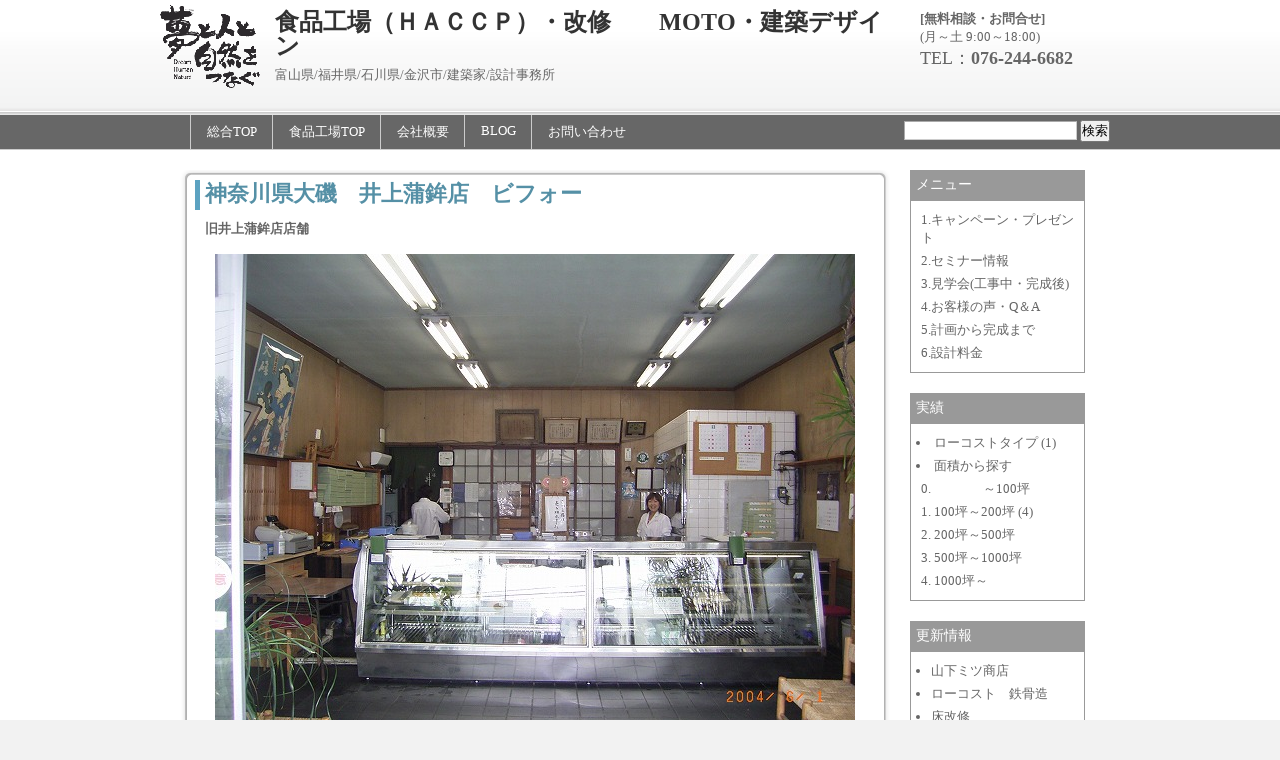

--- FILE ---
content_type: text/html
request_url: http://www.moto-jp.com/haccp/2010/02/post.html
body_size: 13023
content:
<!DOCTYPE html PUBLIC "-//W3C//DTD XHTML 1.0 Transitional//EN"
    "http://www.w3.org/TR/xhtml1/DTD/xhtml1-transitional.dtd">
<html xmlns="http://www.w3.org/1999/xhtml" id="sixapart-standard">
<head>
    <meta http-equiv="Content-Type" content="text/html; charset=UTF-8" />
<meta name="generator" content="Movable Type Pro 4.261" />

<meta name="description" content="食品工場(HACCAP)の設計はMOTO・建築デザインにお任せください。「夢と人と自然をつなぐ」をモットーに施主と共により良い環境と幸せ創りを目指します。" />
<meta name="keywords" content="石川県,福井県,富山,HACCAP,食品工場,MOTO建築デザイン," />


<link rel="stylesheet" href="http://www.moto-jp.com/haccp/styles.css" type="text/css" />
<link rel="start" href="http://www.moto-jp.com/haccp/" title="Home" />
<link rel="alternate" type="application/atom+xml" title="Recent Entries" href="http://www.moto-jp.com/haccp/atom.xml" />
<script type="text/javascript" src="http://www.moto-jp.com/haccp/mt.js"></script>


    <link rel="prev bookmark" href="http://www.moto-jp.com/haccp/2010/02/main4.html" title="チャンピオンカレー" />
    <link rel="next bookmark" href="http://www.moto-jp.com/haccp/2010/02/main1.html" title="神奈川県大磯　井上蒲鉾店　アフター" />
    
    <title>神奈川県大磯　井上蒲鉾店　ビフォー - 食品工場（ＨＡＣＣＰ）・改修　　MOTO・建築デザイン</title>
</head>
<body id="mt-blog" class="mt-entry-archive layout-wt">
    <div id="container">
        <div id="container-inner">


            <div id="header">
    <div id="header-inner">
	<div id="header-left" class="f-left"><a href="http://www.moto-kd.com/"><img src="/images/top/dream_human_nature.gif" alt="夢と人と自然とつなぐ" width="100" height="83" border="0" /></a></div>	

        <div id="header-content" class="f-left">


            <div id="header-name"><a href="http://www.moto-jp.com/haccp/" accesskey="1">食品工場（ＨＡＣＣＰ）・改修　　MOTO・建築デザイン</a></div>
            <div id="header-description">富山県/福井県/石川県/金沢市/建築家/設計事務所</div>

        </div>

	<div id="header-right" class="f-left">
	<strong>[無料相談・お問合せ]</strong><br/>
	  (月～土 9:00～18:00)<br/>
	  <span class="larger">TEL：<strong>076-244-6682</strong></span>
	  </div>	

    </div>
</div>


            <div id="main-navigation">
                <div id="main-navigation-inner">
                    <ul>
                      <li class=""><a href="http://www.moto-kd.com/">総合TOP</a></li>

<li>

<li class="first"><a href="http://www.moto-jp.com/haccp/">食品工場TOP</a></li>






</li>


<li>

<li><a href="http://www.moto-kd.com/moto/">会社概要</a></li>






</li>


<li>

<a href="http://www.moto-kd.com/diary/">BLOG</a>






</li>


<li><a href="/haccp/contact/">お問い合わせ</a></li>





               </ul>

                    <div class="widget-search widget">
    <h3 class="widget-header">検索</h3>
    <div class="widget-content">
        <form method="get" action="http://www.moto-kd.com/mt/mt-search.cgi">
            <input type="text" id="search" class="ti" name="search" value="" />

            <input type="hidden" name="IncludeBlogs" value="1" />

            <input type="hidden" name="limit" value="20" />
            <input type="submit" accesskey="4" value="検索" />
        </form>
    </div>
</div>


                </div>
            </div>
 


            <div id="content">
                <div id="content-inner">


                    <div id="alpha">
                        <div id="alpha-inner" class="clearfix">


                            <div id="entry-16" class="entry-asset asset hentry">
                                <div class="asset-header">

                                    <h1 id="page-title" class="asset-name entry-title">神奈川県大磯　井上蒲鉾店　ビフォー</h1>

                                    <!--<div class="asset-meta">
                                        <span class="byline">

                                            <span class="vcard author">毛登</span> (<abbr class="published" title="2010-02-25T10:19:30+09:00">2010&#24180;2&#26376;25&#26085; 10:19</abbr>)

                                        </span>-->
<!--

                                    </div>-->
                                </div>
                                <div class="asset-content entry-content">

                                    <div class="asset-body">
                                        <p>
</p><p><strong>旧井上蒲鉾店店舗</strong></p>
<p><a onclick="window.open('http://www.moto-kd.com/haccp/assets_c/2010/02/RIMG0563-26.html','popup','width=640,height=480,scrollbars=no,resizable=no,toolbar=no,directories=no,location=no,menubar=no,status=no,left=0,top=0'); return false" href="http://www.moto-kd.com/haccp/assets_c/2010/02/RIMG0563-26.html"></a>&nbsp;</p>
<p></p>
<p><strong>
</strong></p><span class="mt-enclosure mt-enclosure-image" style="display: inline;"><strong><a onclick="window.open('http://www.moto-kd.com/haccp/assets_c/2010/02/RIMG0563-26.html','popup','width=640,height=480,scrollbars=no,resizable=no,toolbar=no,directories=no,location=no,menubar=no,status=no,left=0,top=0'); return false" href="http://www.moto-kd.com/haccp/assets_c/2010/02/RIMG0563-26.html"><img class="mt-image-center" style="margin: 0px auto 20px; display: block; text-align: center;" alt="旧井上蒲鉾店店舗RIMG0563.jpg" src="http://www.moto-kd.com/haccp/assets_c/2010/02/RIMG0563-thumb-640x480-26.jpg" width="640" height="480" /></a></strong></span>
<span class="mt-enclosure mt-enclosure-image" style="display: inline;"><strong>旧井上蒲鉾店工場</strong></span>
<p>
</p><p>
</p><span class="mt-enclosure mt-enclosure-image" style="display: inline;"><strong></strong>&nbsp;</span>
<p></p>
<p><strong>
</strong></p><span class="mt-enclosure mt-enclosure-image" style="display: inline;"><strong><a onclick="window.open('http://www.moto-kd.com/haccp/assets_c/2010/02/RIMG0562-23.html','popup','width=640,height=480,scrollbars=no,resizable=no,toolbar=no,directories=no,location=no,menubar=no,status=no,left=0,top=0'); return false" href="http://www.moto-kd.com/haccp/assets_c/2010/02/RIMG0562-23.html"><strong><img class="mt-image-center" style="margin: 0px auto 20px; display: block; text-align: center;" alt="旧井上蒲鉾店工場RIMG0562.jpg" src="http://www.moto-kd.com/haccp/assets_c/2010/02/RIMG0562-thumb-640x480-23.jpg" width="640" height="480" /></strong></a></strong></span>
<span class="mt-enclosure mt-enclosure-image" style="display: inline;"><strong>旧井上蒲鉾店外装</strong></span>
<p>
</p><p><strong>
<span class="mt-enclosure mt-enclosure-image" style="display: inline;">&nbsp;</span></strong><strong></strong><strong></strong>
</p><span class="mt-enclosure mt-enclosure-image" style="display: inline;"></span><strong></strong>
<p></p>
<p>
</p><p><a onclick="window.open('http://www.moto-kd.com/haccp/assets_c/2010/02/RIMG0425-20.html','popup','width=640,height=480,scrollbars=no,resizable=no,toolbar=no,directories=no,location=no,menubar=no,status=no,left=0,top=0'); return false" href="http://www.moto-kd.com/haccp/assets_c/2010/02/RIMG0425-20.html">
</a></p><span class="mt-enclosure mt-enclosure-image" style="display: inline;"><a onclick="window.open('http://www.moto-kd.com/haccp/assets_c/2010/02/RIMG0425-20.html','popup','width=640,height=480,scrollbars=no,resizable=no,toolbar=no,directories=no,location=no,menubar=no,status=no,left=0,top=0'); return false" href="http://www.moto-kd.com/haccp/assets_c/2010/02/RIMG0425-20.html"><img class="mt-image-center" style="margin: 0px auto 20px; display: block; text-align: center;" alt="旧井上蒲鉾店外装RIMG0425.jpg" src="http://www.moto-kd.com/haccp/assets_c/2010/02/RIMG0425-thumb-640x480-20.jpg" width="640" height="480" /></a></span>
<p></p>
                                    </div>


                                </div>
                                <div class="asset-footer"><img src="/images/top/content_foot.gif" alt="" width="710" height="53">
<!--
    
                                    <div class="entry-categories">
                                        <h4>カテゴリ<span class="delimiter">:</span></h4>
                                        <ul>
                                            <li><a href="http://www.moto-jp.com/haccp/tubo/100-200/" rel="tag">1. 100坪～200坪</a></li>
                                        </ul>
                                    </div>
    

-->
                                </div>
                            </div>


                    <!--
                    -->


                        </div>
                    </div>


                    <div id="beta">
    <div id="beta-inner">

    
    <div class="widget-pages widget">
    <h3 class="widget-header">メニュー</h3>
    <div class="widget-content">
        <ul>
    
            <li class="page page-47"><a href="http://www.moto-jp.com/haccp/present.html">1.キャンペーン・プレゼント</a></li>
    
            <li class="page page-48"><a href="http://www.moto-jp.com/haccp/seminar.html">2.セミナー情報 </a></li>
    
            <li class="page page-49"><a href="http://www.moto-jp.com/haccp/kengaku.html">3.見学会(工事中・完成後) </a></li>
    
            <li class="page page-46"><a href="http://www.moto-jp.com/haccp/faq.html">4.お客様の声・Q＆A</a></li>
    
            <li class="page page-50"><a href="http://www.moto-jp.com/haccp/system.html">5.計画から完成まで </a></li>
    
            <li class="page page-51"><a href="http://www.moto-jp.com/haccp/price-list.html">6.設計料金 </a></li>
    
    
        </ul>
    </div>
</div>

<div class="widget-archive widget-archive-category widget">
    <h3 class="widget-header">実績</h3>
    <div class="widget-content">
    

    

    

    

    

    


        

        
            <li><a href="http://www.moto-jp.com/haccp/cat75/">ローコストタイプ (1)</a>


        
            </li>

        


    


        

        
            <li>面積から探す
        

        


        
        <ul>
        

        
            <li>0.　　　　～100坪
        

        
            </li>

        


    


        

        
            <li><a href="http://www.moto-jp.com/haccp/tubo/100-200/">1. 100坪～200坪 (4)</a>


        
            </li>

        


    


        

        
            <li>2. 200坪～500坪
        

        
            </li>

        


    


        

        
            <li>3. 500坪～1000坪
        

        
            </li>

        


    


        

        
            <li>4. 1000坪～
        

        
            </li>

        
        </ul>
        


    
            </li>

        
        </ul>
        


    
    </div>
</div>

<div class="widget-recent-entries widget-archives widget">
    <h3 class="widget-header">更新情報</h3>
    <div class="widget-content">
        <ul class="icon">
        
            <li><a href="http://www.moto-jp.com/haccp/2011/02/post-4.html">山下ミツ商店</a></li>
        
    
        
            <li><a href="http://www.moto-jp.com/haccp/2010/04/post-1.html">ローコスト　鉄骨造</a></li>
        
    
        
            <li><a href="http://www.moto-jp.com/haccp/2010/02/post-2.html">床改修</a></li>
        
    
        
            <li><a href="http://www.moto-jp.com/haccp/2010/02/main1.html">神奈川県大磯　井上蒲鉾店　アフター</a></li>
        
    
        
            <li><a href="http://www.moto-jp.com/haccp/2010/02/post.html">神奈川県大磯　井上蒲鉾店　ビフォー</a></li>
        
        </ul>
    </div>
</div>
        
    
<div class="widget-syndication widget">
    <div class="widget-content">
        <ul>
            <li><img src="http://www.moto-kd.com/mt/mt-static/images/status_icons/feed.gif" alt="購読する" width="9" height="9" /> <a href="http://www.moto-jp.com/haccp/atom.xml">このサイトを購読</a></li>

        </ul>
    </div>
</div>


    </div>
</div>





                </div>
            </div>


            <div id="footer">
    <div id="footer-inner">
<ul id="footer_navi">
<li><a href="/index.html">総合TOP</a></li>
<li><a href="/haccp/">食品工場</a></li>
<li><a href="/jutaku/">住宅・民家再生</a></li>
<li><a href="/tenpo/">商業施設</a></li>
<li><a href="/fukugo/">複合施設</a></li>
<li><a href="/moto/">会社概要</a></li>
<li><a href="/diary/">BLOG</a></li>
<li><a href="/diary/world/">世界一周一人旅</a></li>
<li class="last"><a href="/haccp/contact/">お問い合わせ</a></li>
</ul>
<div>Copyright(C) 2010. <a href="/index.html">MOTO・建築デザイン</a> co., Ltd. All rights reserved.</div>
    </div>
</div>



        </div>
    </div>
</body>
</html>


--- FILE ---
content_type: text/css
request_url: http://www.moto-jp.com/haccp/styles.css
body_size: 257
content:
/* This is the StyleCatcher theme addition. Do not remove this block. */
@import url(http://www.moto-kd.com/css/blog.css);
@import url(http://www.moto-kd.com/css/design.css);
@import url(http://www.moto-kd.com/css/haccp.css);
/* end StyleCatcher imports */


--- FILE ---
content_type: text/css
request_url: http://www.moto-kd.com/css/design.css
body_size: 7733
content:
/*

A Six Apart theme adapted for Movable Type default templates 
name: Minimalist Light Blue  
designer: Lilia Ahner  
designer_url: http://lilia.vox.com/ 
layouts: layout-wtt, layout-twt, layout-wt, layout-tw
*/


/* Default ---------------------------------------------------------------- */
/* ###### 回り込みの設定 ######################## */
.f-left {
	float:left;
	margin : 0;
	padding : 0;
}

.f-right {
	float:right;
	margin : 0;
	padding : 0;
}

/* ###### 回り込みの解除 ######################## */
/* float解除 */
.clearfix:after {
  content: "."; 
  display: block;
  clear: both;
  height: 0;
  visibility: hidden;
}

.clearfix {
min-height: 1px; /*IE6、7対策*/
    zoom: 100%;
}

* html .clearfix {
height: 1px;
/*\*//*/ /*MAC IE5.x対策*/
height: auto;
overflow: hidden;
/**/
}


/* ###### フォントサイズ ######################## */
.xs {
	font-size : x-small;
}

.larger {
	font-size:large;
}

/*-----------------------------------------------*/

/* Global */

body {
    font: normal 13px arial, helvetica, hirakakupro-w3, osaka, "ms pgothic", sans-serif;
}

a {
    text-decoration: none;
}

a {
    text-decoration: none;
    color: #666666;
}

a:visited {
    text-decoration: none;
}


/* Header */

#header-inner {
    position: relative;
}

#header-name {
    margin: 0 0 5px;
    line-height: 1;
}

#header-description {
   margin:0px ;
   padding:5px 0px 10px 0px;
    font-size: small;
    line-height: 1.125;
}

#header a {
    text-decoration: none;
}

#header a:hover {
    text-decoration: none;
}


/* Content */
	
.asset-name a {
    text-decoration: none;
}

.asset-name a:hover {
    text-decoration: none;
}

.asset-header{
    /*border:1px solid #333;*/
}


.asset-header {
    margin:0px;
	padding:10px 15px;
    background: #fff url(/images/top/title_bg.gif) no-repeat top left;
}

.asset-content {
    margin: 0px;
	padding:0px 25px;
    background: #fff url(/images/top/content_bg.gif) repeat-y top left;
	/*border:1px solid #333;*//*★*/
}

.asset-more-link {
    font-weight: bold;
}

.asset-meta {
    margin-top: .25em;
    padding-top: 2px;
    font-weight: normal;

    display: block;
    /*border-top: 1px solid #ddf2fa;*/
    padding-bottom: .3em;
}

.asset-footer a,
.comment-footer a {
    font-weight: normal;
}

.content-nav {
    margin: 5px 0 10px;
}

.archive-title {
    margin: 5px 0 10px 0px;
    font-size: 26px;
    font-weight: bold;
}

.trackbacks-info,
.trackback-content,
.comment-content,
.comments-open-content,
.comments-closed {
    margin: 5px 0;
}

.widget-header,
.trackbacks-header,
.comments-header,
.comments-open-header,
.archive-header,
.search-form-header,
.search-results-header {
    margin: 0;
    padding: 5px 0;
    font-size: 18px;
    font-weight: bold;
}

.search-results-header {
    margin-bottom: .25em;
}

.asset-more-link,
.asset-meta,
.comment-footer,
.trackback-footer,
.typelist-thumbnailed {
    font-size: 11px;
}


/* Footer */

#footer-content,
#footer-content a {
	color:#666666;
}


/* Utility */

.widget-header,
.trackbacks-header,
.comments-header,
.comments-open-header,
.archive-header,
.search-form-header,
.search-results-header {
    /* ie win (5, 5.5, 6) bugfix */
    position: relative;
    width: 100%;
    width: auto;
}


/* Global ----------------------------------------------------------------- */

body {
	color:#666666;  
    font-family: trebuchet ms;   
    background-color: #F2F2F2; 
}

/*a {
    color: #666;
}

a:hover {
    text-decoration: none;
}*/

/* Layout ----------------------------------------------------------------- */

#container-inner,
#content {
    background-color: #fff;
}

#header-inner, #content-inner {
    padding-top: 0;
    padding-bottom: 10px;
}

#header-inner, #beta-inner, #gamma-inner {
    padding-right: 0;
    padding-left: 0;
}

#content { 
    margin-top: 20px;  
    margin-bottom: 30px;  
}

#container-inner {
    width: 100%;
    margin-right: 0;
    margin-left: 0;
}

#header-inner,
#content-inner {
    position: relative;
    width: 960px; /*940px*/
    margin: 0 auto;
}

#footer-inner {
    position: relative;
    width: 960px; /*940px*/
    margin: 20px auto;
	text-align:center;
}


/* Header ----------------------------------------------------------------- */

#header {
    background: #fff url(/images/top/header_bg2.gif) repeat-x bottom right; 
}

#header a {
    color: #333333;
    font-weight: bold;
}

#header-left {
    width: 100px; 
    margin:5px 15px 0px 0px;
}

#header-content {
    width: 630px; 
    margin: 10px 0px 10px 0px;
}

#header-right {
    width: 200px; 
    margin: 10px 0 10px 15px;
}

#header-name {
   color:#333333;
    font-size: 24px;
    font-weight: bold;
}

#header-description {
	color:#666666;
}


/* Content ---------------------------------------------------------------- */

.asset-footer,
.asset-footer a,
.comment-footer,
.comment-footer a,
.trackback-footer {
	color:#666666;/*#999*/
}

.asset-footer {
    border-top-color: #d6f4ff;
}

.comments-header,
.comments-open-header,
.trackbacks-header,
.archive-header,
.search-form-header,
.search-results-header {
	color:#666666;
    /*color: #60a1ba;*/
}

 .asset-name a {
    margin-bottom: 8px;
}

.asset-name a:hover {
    text-decoration: none;
}

.archive-list-item {
    margin-bottom: 5px;
}


/* Widget ----------------------------------------------------------------- */

#beta .widget-header,
#beta .widget-content {
    margin-right: 15px;
    /*margin-left: 15px;*/
	padding:5px;
	border:1px solid #999999;
}

.widget-header,
.widget-header a {
	color:#fff;
    /*color: #568ea3;*/
    font-weight: normal;
}

.widget-content a {
	color:#666666;
    /*color: #999;*/
}

#content .widget-powered .widget-content {
    padding-top: 15px;
    padding-bottom: 15px;
    border: 1px solid #d6f4ff;
    background-color: #effafe;
} 

.widget-header { 
    /*border-width: 0 0 1px;
    border-style: solid;
    border-color: #ddf2fa; */
    padding: 5px 5px ;
    font-size: 14px; 
    font-family: trebuchet ms;
    padding-bottom: .3em;
	background-color:#999999;
}

.widget-header {
    font-size: 14px;
}

.widget-header a {
    text-decoration: none;
}

.widget-header a:hover {
    text-decoration:none;
}

.widget-content {
    padding-top: 5px;
    padding-bottom: 20px;
    font-size:small;
}


/* "Powered By" Widget */

.widget-powered .widget-content {
    padding: 10px;
    text-align: center;
}


/* Calendar Widget */

.widget-calendar .widget-content table {
    font-size: 10px;
}


/* Footer Widgets */

#footer .widget {
    margin: 10px 0;
}

#footer .widget-content {
	text-align:center;
	margin:0px auto;
}

#footer .widget-powered .widget-content {
    padding: 0;
    text-align: left;
}


/* Footer ----------------------------------------------------------------- */

#footer { 
    background-color: #F2F2F2; 
	min-height: 100px;
}

#footer-content {
    margin: 20px 0;
}


/* Utilities -------------------------------------------------------------- */

#header:after,
#header-inner:after,
#content:after,
#alpha-inner:after,
#beta-inner:after,
#gamma-inner:after,
#footer:after {
    content: " ";
    display: block;
    visibility: hidden;
    clear: both;
    height: 0.1px;
    font-size: 0.1em;
    line-height: 0;
}


#header-inner,
#content-inner,
#footer-inner,
.asset-body {
    height: 1%;
}


/* Custom Styles ---------------------------------------------------------- */

#group-nav-inner {
    position: relative;
    width: 900px;
    margin: 0 auto;
}

/* top4枚画像部分 ---------------------------------------------------------- */
#m-img a {
    text-decoration:none;	
}

#m-img a:hover {
    text-decoration:none;
}


#m-img .img_w{
    margin:0px;
	padding:0px;
	width:350px;
}



--- FILE ---
content_type: text/css
request_url: http://www.moto-kd.com/css/haccp.css
body_size: 802
content:
/*

A Six Apart theme adapted for Movable Type default templates 
name: Minimalist Light Blue  
designer: Lilia Ahner  
designer_url: http://lilia.vox.com/ 
layouts: layout-wtt, layout-twt, layout-wt, layout-tw
*/


/* Global */
a:hover {
    text-decoration: none;
    color: #3A728B;
}


/* Content */

.asset-name{
    margin:0px;
	padding:3px 0px 5px 5px;
    font-size: 22px;
    font-weight: bold;
	line-height:22px;
	/*border-bottom:1px dashed #cccccc;*/
	border-left:5px solid #5ca2c1;
}

/* Content ---------------------------------------------------------------- */

.asset-name,
.asset-name a,
.archive-title {
    color: #5590a6;
}

/* Widget ----------------------------------------------------------------- */

.widget-content a:hover {
    color: #3A728B;
    text-decoration: none;
}


